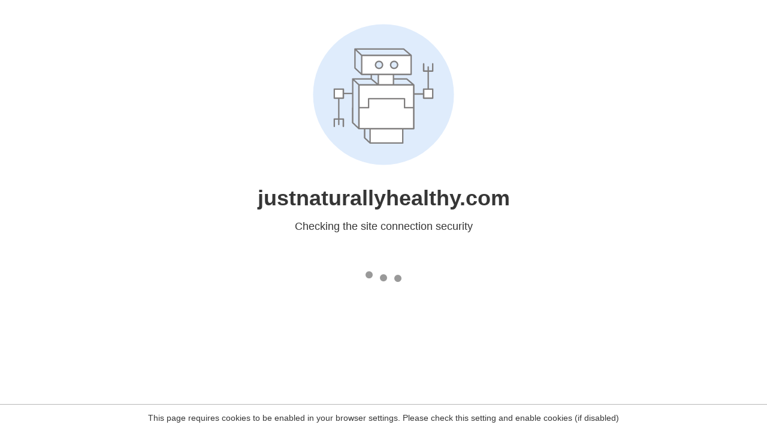

--- FILE ---
content_type: text/html
request_url: https://justnaturallyhealthy.com/10-potent-foods-that-stop-pain-fast/pain-3/
body_size: 503
content:
<html><head><link rel="icon" href="data:;"><meta http-equiv="refresh" content="0;/.well-known/sgcaptcha/?r=%2F10-potent-foods-that-stop-pain-fast%2Fpain-3%2F&y=ipc:3.145.134.1:1765269574.384"></meta></head></html><script defer src="https://static.cloudflareinsights.com/beacon.min.js/vcd15cbe7772f49c399c6a5babf22c1241717689176015" integrity="sha512-ZpsOmlRQV6y907TI0dKBHq9Md29nnaEIPlkf84rnaERnq6zvWvPUqr2ft8M1aS28oN72PdrCzSjY4U6VaAw1EQ==" data-cf-beacon='{"version":"2024.11.0","token":"1f4748beb2a541bbbd5933c7c0d9a296","r":1,"server_timing":{"name":{"cfCacheStatus":true,"cfEdge":true,"cfExtPri":true,"cfL4":true,"cfOrigin":true,"cfSpeedBrain":true},"location_startswith":null}}' crossorigin="anonymous"></script>
